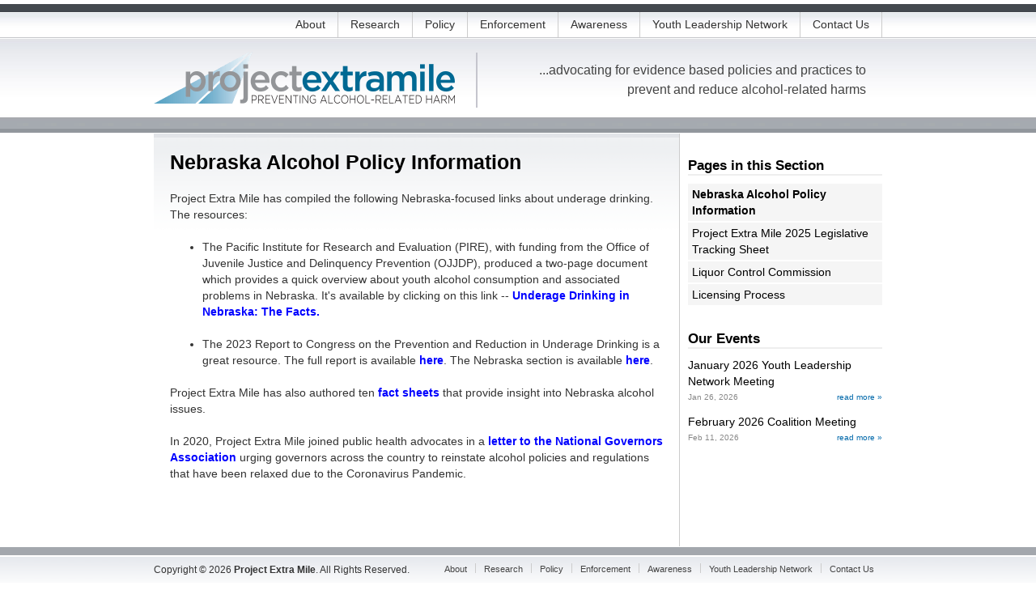

--- FILE ---
content_type: text/html;charset=UTF-8
request_url: https://www.projectextramile.org/policy/underage-drinking-in-nebraska-the-facts
body_size: 2157
content:
<!DOCTYPE html>
<html>
<head>
    <meta charset="utf-8" />
    <title>Nebraska Alcohol Policy Information - Project Extra Mile</title>
    <meta name="description" content="" />
    <!--[if lt IE 9]>
        <script src="http://html5shiv.googlecode.com/svn/trunk/html5.js"></script>
    <![endif]-->
    <link href="https://nmcdn.io/e186d21f8c7946a19faed23c3da2f0da/116f3791dfbf4e76941ee8538b867583/styles/slick.less,all.less_1708377229.ncss?v=2e1bca83c4" rel="stylesheet" type="text/css" media="all" />
            <link rel="alternate" type="application/rss+xml" href="/blog.rss" />
        <link rel="shortcut icon" href="https://nmcdn.io/e186d21f8c7946a19faed23c3da2f0da/116f3791dfbf4e76941ee8538b867583/images/favicon.ico" />
</head>
<body class="page">

<div id="container">
    <header id="header">
        <hgroup>
                <h1><a href="/"><img src="https://nmcdn.io/e186d21f8c7946a19faed23c3da2f0da/116f3791dfbf4e76941ee8538b867583/images/logo.png" alt="Project Extra Mile" /></a></h1>
                <h2>...advocating for evidence based policies and practices to prevent and reduce alcohol-related harms</h2>
            </hgroup>
        <nav id="nav">
                                    
    
        
            
        
    <ul>
                                    <li>
    <a href="/about">
        About
    </a>
    </li>            <li>
    <a href="/ResearchSummary">
        Research
    </a>
    </li>            <li class=" active">
    <a href="/policy">
        Policy
    </a>
    </li>            <li>
    <a href="/enforcement">
        Enforcement
    </a>
    </li>            <li>
    <a href="/awareness">
        Awareness
    </a>
    </li>            <li>
    <a href="/youth">
        Youth Leadership Network
    </a>
    </li>            <li>
    <a href="/resource-center/contact-us">
        Contact Us
    </a>
    </li>               
</ul>


        </nav>
    </header>
  
    <section id="main">
                <section id="primary" class="left">
                        <article class="content">
                <header>
                                    <h1>Nebraska Alcohol Policy Information</h1>
                                </header>
                                <p>Project Extra Mile has compiled the following Nebraska-focused links about underage drinking. The resources:</p>
<ul>
<li>The Pacific Institute for Research and Evaluation (PIRE), with funding from the Office of Juvenile Justice and Delinquency Prevention (OJJDP), produced a two-page document which provides a quick overview about youth alcohol consumption and associated problems in Nebraska. It's available by clicking on this link -- <strong><span style="color: #0000ff;"><a href="/hifi/files/policy/underage-drinking-in-nebraska-the-facts/PIRE_-_Underage_Drinking_Costs_2013.pdf"><span style="color: #0000ff;">Underage Drinking in Nebraska: The Facts</span></a></span><span style="color: #0000ff;"><span style="color: #0000ff;">.</span></span></strong></li>
</ul>
<ul>
<li>The 2023 Report to Congress on the Prevention and Reduction in Underage Drinking is a great resource. The full report is available <strong><span style="color: #0000ff;"><a href="https://www.stopalcoholabuse.gov/media/ReportToCongress/2023/report_main/2023_Report_to_Congress.pdf"><span style="color: #0000ff;">here</span></a></span></strong>. The Nebraska section is available <span style="color: #0000ff;"><strong><a href="https://www.stopalcoholabuse.gov/media/ReportToCongress/2023/state_reports/nebraska_profile.pdf"><span style="color: #0000ff;">here</span></a></strong></span>.</li>
</ul>
<p>Project Extra Mile has also authored&nbsp;ten&nbsp;<span style="color: #0000ff;"><strong><a href="http://www.projectextramile.org/resource-center/fact-sheets"><span style="color: #0000ff;">fact sheets</span></a></strong></span> that provide insight into Nebraska alcohol issues.</p>
<p>In 2020, Project Extra Mile joined public health advocates in a <span style="color: #0000ff;"><strong><a style="color: #0000ff;" href="/hifi/files/policy/Letter-to-NGA.pdf">letter to the National Governors Association</a></strong></span> urging governors across the country to reinstate alcohol policies and regulations that have been relaxed due to the Coronavirus Pandemic.&nbsp;</p>
                            </article>
                    </section><!-- left -->
        <aside class="right content">
                            <nav id="subnav">

                                                                                                                    
        <div class="minilisting">
        <h4>Pages in this Section</h4>
                            
    
                    
                                                                                                                                                                                                                    
            
        
    <ul>
                <li class=" active active">
    <a href="/policy/underage-drinking-in-nebraska-the-facts">
        Nebraska Alcohol Policy Information
    </a>
    </li>            <li>
    <a href="/policy/nebraska-legislative-tracking-sheet">
        Project Extra Mile 2025 Legislative Tracking Sheet
    </a>
    </li>            <li>
    <a href="/policy/liquor-control-commission">
        Liquor Control Commission
    </a>
    </li>            <li>
    <a href="/policy/licensing-process">
        Licensing Process
    </a>
    </li>               
</ul>


    </div>
    </nav>
<br>
<section id="news">
    <div class="minilisting">
        <h4>Our Events</h4>
                     <article>
                <a href="/events/january-2026-yln-meeting">January 2026 Youth Leadership Network Meeting</a>
                <time>Jan 26, 2026</time>
                <a class="more" href="/events/january-2026-yln-meeting">read more &raquo;</a>
            </article>
                        <article>
                <a href="/events/february-2026">February 2026 Coalition Meeting</a>
                <time>Feb 11, 2026</time>
                <a class="more" href="/events/february-2026">read more &raquo;</a>
            </article>
                </div>
</section>
<br>                    </aside><!-- right -->
                <div class="clear">&nbsp;</div>
    </section>

</div> <!-- container -->
<footer id="footer">
        <nav>
                        
    
        
            
        
    <ul>
                                    <li>
    <a href="/about">
        About
    </a>
    </li>            <li>
    <a href="/ResearchSummary">
        Research
    </a>
    </li>            <li class=" active">
    <a href="/policy">
        Policy
    </a>
    </li>            <li>
    <a href="/enforcement">
        Enforcement
    </a>
    </li>            <li>
    <a href="/awareness">
        Awareness
    </a>
    </li>            <li>
    <a href="/youth">
        Youth Leadership Network
    </a>
    </li>            <li>
    <a href="/resource-center/contact-us">
        Contact Us
    </a>
    </li>               
</ul>


        </nav>
        <p id="copy">Copyright &copy; 2026 <strong>Project Extra Mile</strong>. All Rights Reserved.</p>
        <p id="cred"><a href="https://www.newmediacampaigns.com">Non-Profit Web Design</a> by New Media Campaigns</p>
    </footer>    
    
<script src="https://ajax.googleapis.com/ajax/libs/jquery/1.8.3/jquery.min.js"></script>
<script src="https://nmcdn.io/e186d21f8c7946a19faed23c3da2f0da/116f3791dfbf4e76941ee8538b867583/scripts/slick,setup_1597343935.njs?v=2e1bca83c4" type="text/javascript"></script>
</body>
</html>

--- FILE ---
content_type: text/css
request_url: https://nmcdn.io/e186d21f8c7946a19faed23c3da2f0da/116f3791dfbf4e76941ee8538b867583/styles/slick.less,all.less_1708377229.ncss?v=2e1bca83c4
body_size: 5364
content:
.slick-slider{position:relative;display:block;box-sizing:border-box;-webkit-touch-callout:none;-webkit-user-select:none;-khtml-user-select:none;-moz-user-select:none;-ms-user-select:none;user-select:none;-ms-touch-action:pan-y;touch-action:pan-y;-webkit-tap-highlight-color:transparent}.slick-list{position:relative;overflow:hidden;display:block;margin:0;padding:0}.slick-list:focus{outline:0}.slick-list.dragging{cursor:pointer;cursor:hand}.slick-slider .slick-track,.slick-slider .slick-list{-webkit-transform:translate3d(0,0,0);-moz-transform:translate3d(0,0,0);-ms-transform:translate3d(0,0,0);-o-transform:translate3d(0,0,0);transform:translate3d(0,0,0)}.slick-track{position:relative;left:0;top:0;display:block;margin-left:auto;margin-right:auto}.slick-track:before,.slick-track:after{content:"";display:table}.slick-track:after{clear:both}.slick-loading .slick-track{visibility:hidden}.slick-slide{float:left;height:100%;min-height:1px;display:none}[dir="rtl"] .slick-slide{float:right}.slick-slide img{display:block}.slick-slide.slick-loading img{display:none}.slick-slide.dragging img{pointer-events:none}.slick-initialized .slick-slide{display:block}.slick-loading .slick-slide{visibility:hidden}.slick-vertical .slick-slide{display:block;height:auto;border:1px solid transparent}.slick-arrow.slick-hidden{display:none}

html,body,div,span,object,iframe,h1,h2,h3,h4,h5,h6,p,blockquote,pre,abbr,address,cite,code,del,dfn,em,img,ins,kbd,q,samp,small,strong,sub,sup,var,b,i,dl,dt,dd,ol,ul,li,fieldset,form,label,legend,table,caption,tbody,tfoot,thead,tr,th,td,article,aside,canvas,details,figcaption,figure,footer,header,hgroup,menu,nav,section,summary,time,mark,audio,video{margin:0;padding:0;border:0;outline:0;font-size:100%;vertical-align:baseline;background:transparent}body{line-height:1}article,aside,details,figcaption,figure,footer,header,hgroup,menu,nav,section{display:block}nav ul{list-style:none}blockquote,q{quotes:none}blockquote:before,blockquote:after,q:before,q:after{content:'';content:none}a{margin:0;padding:0;font-size:100%;vertical-align:baseline;background:transparent}ins{background-color:#ff9;color:#000;text-decoration:none}mark{background-color:#ff9;color:#000;font-style:italic;font-weight:bold}del{text-decoration:line-through}abbr[title],dfn[title]{border-bottom:1px dotted;cursor:help}table{border-collapse:collapse;border-spacing:0}hr{display:block;height:1px;border:0;border-top:1px solid #ccc;margin:1em 0;padding:0}input,select{vertical-align:middle}.ptn{padding-top:0}.ptni{padding-top:0}.pbn{padding-bottom:0}.pbni{padding-bottom:0}.pln{padding-left:0}.plni{padding-left:0}.prn{padding-right:0}.prni{padding-right:0}.pvn{padding-top:0;padding-bottom:0}.pvni{padding-top:0;padding-bottom:0}.phn{padding-left:0;padding-right:0}.phni{padding-left:0;padding-right:0}.pan{padding-top:0;padding-bottom:0;padding-left:0;padding-right:0}.pani{padding-top:0;padding-bottom:0;padding-left:0;padding-right:0}.mtn{margin-top:0}.mtni{margin-top:0}.mbn{margin-bottom:0}.mbni{margin-bottom:0}.mln{margin-left:0}.mlni{margin-left:0}.mrn{margin-right:0}.mrni{margin-right:0}.mvn{margin-top:0;margin-bottom:0}.mvni{margin-top:0;margin-bottom:0}.mhn{margin-left:0;margin-right:0}.mhni{margin-left:0;margin-right:0}.man{margin-top:0;margin-bottom:0;margin-left:0;margin-right:0}.mani{margin-top:0;margin-bottom:0;margin-left:0;margin-right:0}.lhn{line-height:0}.lhni{line-height:0}.ptq{padding-top:5px}.ptqi{padding-top:5px}.pbq{padding-bottom:5px}.pbqi{padding-bottom:5px}.plq{padding-left:5px}.plqi{padding-left:5px}.prq{padding-right:5px}.prqi{padding-right:5px}.pvq{padding-top:5px;padding-bottom:5px}.pvqi{padding-top:5px;padding-bottom:5px}.phq{padding-left:5px;padding-right:5px}.phqi{padding-left:5px;padding-right:5px}.paq{padding-top:5px;padding-bottom:5px;padding-left:5px;padding-right:5px}.paqi{padding-top:5px;padding-bottom:5px;padding-left:5px;padding-right:5px}.mtq{margin-top:5px}.mtqi{margin-top:5px}.mbq{margin-bottom:5px}.mbqi{margin-bottom:5px}.mlq{margin-left:5px}.mlqi{margin-left:5px}.mrq{margin-right:5px}.mrqi{margin-right:5px}.mvq{margin-top:5px;margin-bottom:5px}.mvqi{margin-top:5px;margin-bottom:5px}.mhq{margin-left:5px;margin-right:5px}.mhqi{margin-left:5px;margin-right:5px}.maq{margin-top:5px;margin-bottom:5px;margin-left:5px;margin-right:5px}.maqi{margin-top:5px;margin-bottom:5px;margin-left:5px;margin-right:5px}.lhq{line-height:5px}.lhqi{line-height:5px}.pth{padding-top:10px}.pthi{padding-top:10px}.pbh{padding-bottom:10px}.pbhi{padding-bottom:10px}.plh{padding-left:10px}.plhi{padding-left:10px}.prh{padding-right:10px}.prhi{padding-right:10px}.pvh{padding-top:10px;padding-bottom:10px}.pvhi{padding-top:10px;padding-bottom:10px}.phh{padding-left:10px;padding-right:10px}.phhi{padding-left:10px;padding-right:10px}.pah{padding-top:10px;padding-bottom:10px;padding-left:10px;padding-right:10px}.pahi{padding-top:10px;padding-bottom:10px;padding-left:10px;padding-right:10px}.mth{margin-top:10px}.mthi{margin-top:10px}.mbh{margin-bottom:10px}.mbhi{margin-bottom:10px}.mlh{margin-left:10px}.mlhi{margin-left:10px}.mrh{margin-right:10px}.mrhi{margin-right:10px}.mvh{margin-top:10px;margin-bottom:10px}.mvhi{margin-top:10px;margin-bottom:10px}.mhh{margin-left:10px;margin-right:10px}.mhhi{margin-left:10px;margin-right:10px}.mah{margin-top:10px;margin-bottom:10px;margin-left:10px;margin-right:10px}.mahi{margin-top:10px;margin-bottom:10px;margin-left:10px;margin-right:10px}.lhh{line-height:10px}.lhhi{line-height:10px}.pts{padding-top:20px}.ptsi{padding-top:20px}.pbs{padding-bottom:20px}.pbsi{padding-bottom:20px}.pls{padding-left:20px}.plsi{padding-left:20px}.prs{padding-right:20px}.prsi{padding-right:20px}.pvs{padding-top:20px;padding-bottom:20px}.pvsi{padding-top:20px;padding-bottom:20px}.phs{padding-left:20px;padding-right:20px}.phsi{padding-left:20px;padding-right:20px}.pas{padding-top:20px;padding-bottom:20px;padding-left:20px;padding-right:20px}.pasi{padding-top:20px;padding-bottom:20px;padding-left:20px;padding-right:20px}.mts{margin-top:20px}.mtsi{margin-top:20px}.mbs{margin-bottom:20px}.mbsi{margin-bottom:20px}.mls{margin-left:20px}.mlsi{margin-left:20px}.mrs{margin-right:20px}.mrsi{margin-right:20px}.mvs{margin-top:20px;margin-bottom:20px}.mvsi{margin-top:20px;margin-bottom:20px}.mhs{margin-left:20px;margin-right:20px}.mhsi{margin-left:20px;margin-right:20px}.mas{margin-top:20px;margin-bottom:20px;margin-left:20px;margin-right:20px}.masi{margin-top:20px;margin-bottom:20px;margin-left:20px;margin-right:20px}.lhs{line-height:20px}.lhsi{line-height:20px}.pt3h{padding-top:30px}.pt3hi{padding-top:30px}.pb3h{padding-bottom:30px}.pb3hi{padding-bottom:30px}.pl3h{padding-left:30px}.pl3hi{padding-left:30px}.pr3h{padding-right:30px}.pr3hi{padding-right:30px}.pv3h{padding-top:30px;padding-bottom:30px}.pv3hi{padding-top:30px;padding-bottom:30px}.ph3h{padding-left:30px;padding-right:30px}.ph3hi{padding-left:30px;padding-right:30px}.pa3h{padding-top:30px;padding-bottom:30px;padding-left:30px;padding-right:30px}.pa3hi{padding-top:30px;padding-bottom:30px;padding-left:30px;padding-right:30px}.mt3h{margin-top:30px}.mt3hi{margin-top:30px}.mb3h{margin-bottom:30px}.mb3hi{margin-bottom:30px}.ml3h{margin-left:30px}.ml3hi{margin-left:30px}.mr3h{margin-right:30px}.mr3hi{margin-right:30px}.mv3h{margin-top:30px;margin-bottom:30px}.mv3hi{margin-top:30px;margin-bottom:30px}.mh3h{margin-left:30px;margin-right:30px}.mh3hi{margin-left:30px;margin-right:30px}.ma3h{margin-top:30px;margin-bottom:30px;margin-left:30px;margin-right:30px}.ma3hi{margin-top:30px;margin-bottom:30px;margin-left:30px;margin-right:30px}.lh3h{line-height:30px}.lh3hi{line-height:30px}.ptd{padding-top:40px}.ptdi{padding-top:40px}.pbd{padding-bottom:40px}.pbdi{padding-bottom:40px}.pld{padding-left:40px}.pldi{padding-left:40px}.prd{padding-right:40px}.prdi{padding-right:40px}.pvd{padding-top:40px;padding-bottom:40px}.pvdi{padding-top:40px;padding-bottom:40px}.phd{padding-left:40px;padding-right:40px}.phdi{padding-left:40px;padding-right:40px}.pad{padding-top:40px;padding-bottom:40px;padding-left:40px;padding-right:40px}.padi{padding-top:40px;padding-bottom:40px;padding-left:40px;padding-right:40px}.mtd{margin-top:40px}.mtdi{margin-top:40px}.mbd{margin-bottom:40px}.mbdi{margin-bottom:40px}.mld{margin-left:40px}.mldi{margin-left:40px}.mrd{margin-right:40px}.mrdi{margin-right:40px}.mvd{margin-top:40px;margin-bottom:40px}.mvdi{margin-top:40px;margin-bottom:40px}.mhd{margin-left:40px;margin-right:40px}.mhdi{margin-left:40px;margin-right:40px}.mad{margin-top:40px;margin-bottom:40px;margin-left:40px;margin-right:40px}.madi{margin-top:40px;margin-bottom:40px;margin-left:40px;margin-right:40px}.lhd{line-height:40px}.lhdi{line-height:40px}.pt5h{padding-top:50px}.pt5hi{padding-top:50px}.pb5h{padding-bottom:50px}.pb5hi{padding-bottom:50px}.pl5h{padding-left:50px}.pl5hi{padding-left:50px}.pr5h{padding-right:50px}.pr5hi{padding-right:50px}.pv5h{padding-top:50px;padding-bottom:50px}.pv5hi{padding-top:50px;padding-bottom:50px}.ph5h{padding-left:50px;padding-right:50px}.ph5hi{padding-left:50px;padding-right:50px}.pa5h{padding-top:50px;padding-bottom:50px;padding-left:50px;padding-right:50px}.pa5hi{padding-top:50px;padding-bottom:50px;padding-left:50px;padding-right:50px}.mt5h{margin-top:50px}.mt5hi{margin-top:50px}.mb5h{margin-bottom:50px}.mb5hi{margin-bottom:50px}.ml5h{margin-left:50px}.ml5hi{margin-left:50px}.mr5h{margin-right:50px}.mr5hi{margin-right:50px}.mv5h{margin-top:50px;margin-bottom:50px}.mv5hi{margin-top:50px;margin-bottom:50px}.mh5h{margin-left:50px;margin-right:50px}.mh5hi{margin-left:50px;margin-right:50px}.ma5h{margin-top:50px;margin-bottom:50px;margin-left:50px;margin-right:50px}.ma5hi{margin-top:50px;margin-bottom:50px;margin-left:50px;margin-right:50px}.lh5h{line-height:50px}.lh5hi{line-height:50px}.ptt{padding-top:60px}.ptti{padding-top:60px}.pbt{padding-bottom:60px}.pbti{padding-bottom:60px}.plt{padding-left:60px}.plti{padding-left:60px}.prt{padding-right:60px}.prti{padding-right:60px}.pvt{padding-top:60px;padding-bottom:60px}.pvti{padding-top:60px;padding-bottom:60px}.pht{padding-left:60px;padding-right:60px}.phti{padding-left:60px;padding-right:60px}.pat{padding-top:60px;padding-bottom:60px;padding-left:60px;padding-right:60px}.pati{padding-top:60px;padding-bottom:60px;padding-left:60px;padding-right:60px}.mtt{margin-top:60px}.mtti{margin-top:60px}.mbt{margin-bottom:60px}.mbti{margin-bottom:60px}.mlt{margin-left:60px}.mlti{margin-left:60px}.mrt{margin-right:60px}.mrti{margin-right:60px}.mvt{margin-top:60px;margin-bottom:60px}.mvti{margin-top:60px;margin-bottom:60px}.mht{margin-left:60px;margin-right:60px}.mhti{margin-left:60px;margin-right:60px}.mat{margin-top:60px;margin-bottom:60px;margin-left:60px;margin-right:60px}.mati{margin-top:60px;margin-bottom:60px;margin-left:60px;margin-right:60px}.lht{line-height:60px}.lhti{line-height:60px}html,body{font-family:"Helvetica Neue","HelveticaNeue",Helvetica,Arial,"Lucida Grande",sans-serif;color:#333;font-size:14px;line-height:20px}h1,h2,h3,h4,h5,h6,ul,ol,dl,p,blockquote,table,form,pre{margin-bottom:20px}.all-headers{color:#000;font-family:"Helvetica Neue","HelveticaNeue",Helvetica,Arial,"Lucida Grande",sans-serif;font-weight:bold}h1,.alpha{color:#000;font-family:"Helvetica Neue","HelveticaNeue",Helvetica,Arial,"Lucida Grande",sans-serif;font-weight:bold;font-size:25.2px;line-height:30px}h2,.beta{color:#000;font-family:"Helvetica Neue","HelveticaNeue",Helvetica,Arial,"Lucida Grande",sans-serif;font-weight:bold;font-size:22.4px}h3,.gamma{color:#000;font-family:"Helvetica Neue","HelveticaNeue",Helvetica,Arial,"Lucida Grande",sans-serif;font-weight:bold;font-size:19.6px}h4,.delta{color:#000;font-family:"Helvetica Neue","HelveticaNeue",Helvetica,Arial,"Lucida Grande",sans-serif;font-weight:bold;font-size:16.8px;margin-bottom:0}h5,.epsilon{color:#000;font-family:"Helvetica Neue","HelveticaNeue",Helvetica,Arial,"Lucida Grande",sans-serif;font-weight:bold;font-size:15.4px;margin-bottom:0}h6,.zeta{color:#000;font-family:"Helvetica Neue","HelveticaNeue",Helvetica,Arial,"Lucida Grande",sans-serif;font-weight:bold;font-size:14px;margin-bottom:0}.giga{color:#000;font-family:"Helvetica Neue","HelveticaNeue",Helvetica,Arial,"Lucida Grande",sans-serif;font-weight:bold;font-size:84px;line-height:80px}.mega{color:#000;font-family:"Helvetica Neue","HelveticaNeue",Helvetica,Arial,"Lucida Grande",sans-serif;font-weight:bold;font-size:70px;line-height:60px}.kilo{color:#000;font-family:"Helvetica Neue","HelveticaNeue",Helvetica,Arial,"Lucida Grande",sans-serif;font-weight:bold;font-size:56px;line-height:60px}.milli{color:#000;font-family:"Helvetica Neue","HelveticaNeue",Helvetica,Arial,"Lucida Grande",sans-serif;font-weight:bold;font-size:11.2px}a{color:#375493}a:link{text-decoration:none}a:hover{text-decoration:underline}small{font-size:80%}sup,sub{font-size:80%;line-height:0}sup{vertical-align:super}sub{vertical-align:sub}.lead{color:#000;font-size:16px}blockquote{border-left:5px solid rgba(0,0,0,0.1);margin-left:20px;margin-right:20px;padding-left:20px}blockquote :last-child{margin-bottom:0}blockquote small{color:rgba(0,0,0,0.5);font-size:14px;font-style:normal}pre,code,kbd{background:#f8f8f8;border:1px solid #eaeaea;-webkit-border-radius:3px;-moz-border-radius:3px;border-radius:3px;-webkit-background-clip:padding-box;-moz-background-clip:padding;background-clip:padding-box;padding:0 5px;font-family:Consolas,"Courier New",Courier,mono;font-size:12.6px;color:#333;word-wrap:break-word}pre{margin-left:20px;margin-right:20px}strong{font-weight:bold}em{font-style:italic}ol,ul,dl{margin-left:20px;padding-left:20px}ol ol,ul ol,dl ol,ol ul,ul ul,dl ul{margin-bottom:0}dt{font-weight:bold}dd{margin-left:20px}.table{border-collapse:collapse;border-spacing:0;width:100%}.table th,.table td{border-top:1px solid rgba(0,0,0,0.1);padding:8px;text-align:left}.table thead th{vertical-align:bottom;font-weight:bold}.table thead tr:first-child th{border-top:0}.table-bordered{border:1px solid rgba(0,0,0,0.1);border-collapse:separate;border-left:0;-webkit-border-radius:4px;-moz-border-radius:4px;border-radius:4px;-webkit-background-clip:padding-box;-moz-background-clip:padding;background-clip:padding-box}.table-bordered th,.table-bordered td{border-left:1px solid rgba(0,0,0,0.1)}.table-bordered thead:last-child tr:last-child th:first-child,.table-bordered tbody:last-child tr:last-child td:first-child{-webkit-border-radius:0 0 0 4px;-moz-border-radius:0 0 0 4px;border-radius:0 0 0 4px;-webkit-background-clip:padding-box;-moz-background-clip:padding;background-clip:padding-box}.table-striped tbody tr:nth-child(odd) td{background:rgba(0,0,0,0.04)}.alert{background:#fcf8e3;border:1px solid #fbeed5;-webkit-border-radius:4px;-moz-border-radius:4px;border-radius:4px;-webkit-background-clip:padding-box;-moz-background-clip:padding;background-clip:padding-box;margin-bottom:20px;padding-top:10px;padding-bottom:10px;padding-left:10px;padding-right:10px;color:#c09853}.alert-success{background:#fcf8e3;border:1px solid #fbeed5;-webkit-border-radius:4px;-moz-border-radius:4px;border-radius:4px;-webkit-background-clip:padding-box;-moz-background-clip:padding;background-clip:padding-box;margin-bottom:20px;padding-top:10px;padding-bottom:10px;padding-left:10px;padding-right:10px;color:#c09853;background-color:#dff0d8;border-color:#d6e9c6;color:#468847}.alert-error{background:#fcf8e3;border:1px solid #fbeed5;-webkit-border-radius:4px;-moz-border-radius:4px;border-radius:4px;-webkit-background-clip:padding-box;-moz-background-clip:padding;background-clip:padding-box;margin-bottom:20px;padding-top:10px;padding-bottom:10px;padding-left:10px;padding-right:10px;color:#c09853;background-color:#f2dede;border-color:#eed3d7;color:#b94a48}.alert-info{background:#fcf8e3;border:1px solid #fbeed5;-webkit-border-radius:4px;-moz-border-radius:4px;border-radius:4px;-webkit-background-clip:padding-box;-moz-background-clip:padding;background-clip:padding-box;margin-bottom:20px;padding-top:10px;padding-bottom:10px;padding-left:10px;padding-right:10px;color:#c09853;background-color:#d9edf7;border-color:#bce8f1;color:#3a87ad}label{display:block}label .req{color:red;font-weight:bold}input.text,fieldset,textarea,select,.radio-group,.checkbox-group{display:block;margin-bottom:20px}input.text,textarea{border:0;margin:0;padding:0;-webkit-appearance:none;background:#fff;border:1px solid #ddd;-webkit-box-sizing:border-box;-moz-box-sizing:border-box;box-sizing:border-box;-webkit-border-radius:4px;-moz-border-radius:4px;border-radius:4px;-webkit-background-clip:padding-box;-moz-background-clip:padding;background-clip:padding-box;-webkit-box-shadow:inset rgba(0,0,0,0.1) 0 1px 3px;-moz-box-shadow:inset rgba(0,0,0,0.1) 0 1px 3px;box-shadow:inset rgba(0,0,0,0.1) 0 1px 3px;height:30px;padding-top:10px;padding-bottom:10px;padding-left:10px;padding-right:10px;width:100%;margin-bottom:20px}input.text.error,textarea.error{background-color:#f2dede;border-color:red;outline-color:red}textarea{height:120px}select{min-width:30%}.checkbox-group label,.radio-group label{font-weight:normal}.noText,.textReplace{overflow:hidden;text-indent:100%;white-space:nowrap}.noList{list-style:none;margin:0;padding:0}.noForm{border:0;margin:0;padding:0;-webkit-appearance:none}.fullSize{height:100%;width:100%}.absoluteDefault{position:absolute;left:0;top:0}.absoluteFullSize{position:absolute;left:0;top:0;height:100%;width:100%}.clearFix{*zoom:1}.clearFix:before,.clearFix:after{content:"";display:table}.clearFix:after{clear:both}.grid{*zoom:1}.grid:before,.grid:after{content:"";display:table}.grid:after{clear:both}.grid .row{-webkit-box-sizing:border-box;-moz-box-sizing:border-box;-ms-box-sizing:border-box;box-sizing:border-box;display:block;width:100%;margin:0 auto;*zoom:1}.grid .row:before,.grid .row:after{content:"";display:table}.grid .row:after{clear:both}.grid .row .center,.grid .row .center:last-child{float:none;display:block;margin:0 auto}.grid{width:100%}.grid .col12{-webkit-box-sizing:border-box;-moz-box-sizing:border-box;-ms-box-sizing:border-box;box-sizing:border-box;width:100%;margin-left:3.6363636363636362%;position:relative;display:inline;float:left;min-height:1px}.grid .col12:first-child{margin-left:0}.grid .col11{-webkit-box-sizing:border-box;-moz-box-sizing:border-box;-ms-box-sizing:border-box;box-sizing:border-box;width:91.36363636363636%;margin-left:3.6363636363636362%;position:relative;display:inline;float:left;min-height:1px}.grid .col11:first-child{margin-left:0}.grid .col10{-webkit-box-sizing:border-box;-moz-box-sizing:border-box;-ms-box-sizing:border-box;box-sizing:border-box;width:82.72727272727272%;margin-left:3.6363636363636362%;position:relative;display:inline;float:left;min-height:1px}.grid .col10:first-child{margin-left:0}.grid .col9{-webkit-box-sizing:border-box;-moz-box-sizing:border-box;-ms-box-sizing:border-box;box-sizing:border-box;width:74.0909090909091%;margin-left:3.6363636363636362%;position:relative;display:inline;float:left;min-height:1px}.grid .col9:first-child{margin-left:0}.grid .col8{-webkit-box-sizing:border-box;-moz-box-sizing:border-box;-ms-box-sizing:border-box;box-sizing:border-box;width:65.45454545454545%;margin-left:3.6363636363636362%;position:relative;display:inline;float:left;min-height:1px}.grid .col8:first-child{margin-left:0}.grid .col7{-webkit-box-sizing:border-box;-moz-box-sizing:border-box;-ms-box-sizing:border-box;box-sizing:border-box;width:56.81818181818181%;margin-left:3.6363636363636362%;position:relative;display:inline;float:left;min-height:1px}.grid .col7:first-child{margin-left:0}.grid .col6{-webkit-box-sizing:border-box;-moz-box-sizing:border-box;-ms-box-sizing:border-box;box-sizing:border-box;width:48.18181818181818%;margin-left:3.6363636363636362%;position:relative;display:inline;float:left;min-height:1px}.grid .col6:first-child{margin-left:0}.grid .col5{-webkit-box-sizing:border-box;-moz-box-sizing:border-box;-ms-box-sizing:border-box;box-sizing:border-box;width:39.54545454545455%;margin-left:3.6363636363636362%;position:relative;display:inline;float:left;min-height:1px}.grid .col5:first-child{margin-left:0}.grid .col4{-webkit-box-sizing:border-box;-moz-box-sizing:border-box;-ms-box-sizing:border-box;box-sizing:border-box;width:30.909090909090907%;margin-left:3.6363636363636362%;position:relative;display:inline;float:left;min-height:1px}.grid .col4:first-child{margin-left:0}.grid .col3{-webkit-box-sizing:border-box;-moz-box-sizing:border-box;-ms-box-sizing:border-box;box-sizing:border-box;width:22.272727272727273%;margin-left:3.6363636363636362%;position:relative;display:inline;float:left;min-height:1px}.grid .col3:first-child{margin-left:0}.grid .col2{-webkit-box-sizing:border-box;-moz-box-sizing:border-box;-ms-box-sizing:border-box;box-sizing:border-box;width:13.636363636363637%;margin-left:3.6363636363636362%;position:relative;display:inline;float:left;min-height:1px}.grid .col2:first-child{margin-left:0}.grid .col1{-webkit-box-sizing:border-box;-moz-box-sizing:border-box;-ms-box-sizing:border-box;box-sizing:border-box;width:5%;margin-left:3.6363636363636362%;position:relative;display:inline;float:left;min-height:1px}.grid .col1:first-child{margin-left:0}.grid .offset11{margin-left:98.63636364%}.grid .offset10{margin-left:90%}.grid .offset9{margin-left:81.36363636%}.grid .offset8{margin-left:72.72727273%}.grid .offset7{margin-left:64.09090909%}.grid .offset6{margin-left:55.45454545%}.grid .offset5{margin-left:46.81818182%}.grid .offset4{margin-left:38.18181818%}.grid .offset3{margin-left:29.54545455%}.grid .offset2{margin-left:20.90909091%}.grid .offset1{margin-left:12.27272727%}.grid .push11{left:95%}.grid .push10{left:86.36363636%}.grid .push9{left:77.72727273%}.grid .push8{left:69.09090909%}.grid .push7{left:60.45454545%}.grid .push6{left:51.81818182%}.grid .push5{left:43.18181818%}.grid .push4{left:34.54545455%}.grid .push3{left:25.90909091%}.grid .push2{left:17.27272727%}.grid .push1{left:8.63636364%}.grid .pull11{right:95%}.grid .pull10{right:86.36363636%}.grid .pull9{right:77.72727273%}.grid .pull8{right:69.09090909%}.grid .pull7{right:60.45454545%}.grid .pull6{right:51.81818182%}.grid .pull5{right:43.18181818%}.grid .pull4{right:34.54545455%}.grid .pull3{right:25.90909091%}.grid .pull2{right:17.27272727%}.grid .pull1{right:8.63636364%}.onlytablet,.onlyTablet{display:none}@media all and (max-width:850px){.notablet,.noTablet{display:none !important}.onlytablet,.onlyTablet{display:block}.grid .col12{width:100%;margin:0;left:0;right:0}.grid .col11{width:100%;margin:0;left:0;right:0}.grid .col10{width:100%;margin:0;left:0;right:0}.grid .col9{width:100%;margin:0;left:0;right:0}.grid .col8{width:100%;margin:0;left:0;right:0}.grid .col7{width:100%;margin:0;left:0;right:0}.grid .col6{width:100%;margin:0;left:0;right:0}.grid .col5{width:100%;margin:0;left:0;right:0}.grid .col4{width:100%;margin:0;left:0;right:0}.grid .col3{width:100%;margin:0;left:0;right:0}.grid .col2{width:100%;margin:0;left:0;right:0}.grid .col1{width:100%;margin:0;left:0;right:0}.grid{width:100%}.grid .t-col6{-webkit-box-sizing:border-box;-moz-box-sizing:border-box;-ms-box-sizing:border-box;box-sizing:border-box;width:100%;margin-left:4.4%;position:relative;display:inline;float:left;min-height:1px}.grid .t-col6:first-child{margin-left:0}.grid .t-col5{-webkit-box-sizing:border-box;-moz-box-sizing:border-box;-ms-box-sizing:border-box;box-sizing:border-box;width:82.6%;margin-left:4.4%;position:relative;display:inline;float:left;min-height:1px}.grid .t-col5:first-child{margin-left:0}.grid .t-col4{-webkit-box-sizing:border-box;-moz-box-sizing:border-box;-ms-box-sizing:border-box;box-sizing:border-box;width:65.2%;margin-left:4.4%;position:relative;display:inline;float:left;min-height:1px}.grid .t-col4:first-child{margin-left:0}.grid .t-col3{-webkit-box-sizing:border-box;-moz-box-sizing:border-box;-ms-box-sizing:border-box;box-sizing:border-box;width:47.8%;margin-left:4.4%;position:relative;display:inline;float:left;min-height:1px}.grid .t-col3:first-child{margin-left:0}.grid .t-col2{-webkit-box-sizing:border-box;-moz-box-sizing:border-box;-ms-box-sizing:border-box;box-sizing:border-box;width:30.4%;margin-left:4.4%;position:relative;display:inline;float:left;min-height:1px}.grid .t-col2:first-child{margin-left:0}.grid .t-col1{-webkit-box-sizing:border-box;-moz-box-sizing:border-box;-ms-box-sizing:border-box;box-sizing:border-box;width:13%;margin-left:4.4%;position:relative;display:inline;float:left;min-height:1px}.grid .t-col1:first-child{margin-left:0}.grid .t-offset5{margin-left:91.4%}.grid .t-offset4{margin-left:74%}.grid .t-offset3{margin-left:56.6%}.grid .t-offset2{margin-left:39.2%}.grid .t-offset1{margin-left:21.8%}.grid .t-push5{left:87%}.grid .t-push4{left:69.6%}.grid .t-push3{left:52.2%}.grid .t-push2{left:34.8%}.grid .t-push1{left:17.4%}.grid .t-pull5{right:87%}.grid .t-pull4{right:69.6%}.grid .t-pull3{right:52.2%}.grid .t-pull2{right:34.8%}.grid .t-pull1{right:17.4%}}.onlymobile,.onlyMobile{display:none}@media all and (max-width:599px){.nomobile,.noMobile{display:none !important}.onlymobile,.onlyMobile{display:block}.grid .col12{width:100%;margin:0;left:0;right:0}.grid .col11{width:100%;margin:0;left:0;right:0}.grid .col10{width:100%;margin:0;left:0;right:0}.grid .col9{width:100%;margin:0;left:0;right:0}.grid .col8{width:100%;margin:0;left:0;right:0}.grid .col7{width:100%;margin:0;left:0;right:0}.grid .col6{width:100%;margin:0;left:0;right:0}.grid .col5{width:100%;margin:0;left:0;right:0}.grid .col4{width:100%;margin:0;left:0;right:0}.grid .col3{width:100%;margin:0;left:0;right:0}.grid .col2{width:100%;margin:0;left:0;right:0}.grid .col1{width:100%;margin:0;left:0;right:0}.grid{width:100%}.grid .m-col4{-webkit-box-sizing:border-box;-moz-box-sizing:border-box;-ms-box-sizing:border-box;box-sizing:border-box;width:100%;margin-left:4%;position:relative;display:inline;float:left;min-height:1px}.grid .m-col4:first-child{margin-left:0}.grid .m-col3{-webkit-box-sizing:border-box;-moz-box-sizing:border-box;-ms-box-sizing:border-box;box-sizing:border-box;width:74%;margin-left:4%;position:relative;display:inline;float:left;min-height:1px}.grid .m-col3:first-child{margin-left:0}.grid .m-col2{-webkit-box-sizing:border-box;-moz-box-sizing:border-box;-ms-box-sizing:border-box;box-sizing:border-box;width:48%;margin-left:4%;position:relative;display:inline;float:left;min-height:1px}.grid .m-col2:first-child{margin-left:0}.grid .m-col1{-webkit-box-sizing:border-box;-moz-box-sizing:border-box;-ms-box-sizing:border-box;box-sizing:border-box;width:22%;margin-left:4%;position:relative;display:inline;float:left;min-height:1px}.grid .m-col1:first-child{margin-left:0}.grid .m-offset3{margin-left:82%}.grid .m-offset2{margin-left:56%}.grid .m-offset1{margin-left:30%}.grid .m-push3{left:78%}.grid .m-push2{left:52%}.grid .m-push1{left:26%}.grid .m-pull3{right:78%}.grid .m-pull2{right:52%}.grid .m-pull1{right:26%}}html,body{background:white}body{text-align:center;background:#fff url(../images/background.png) repeat-x}#container{margin:0 auto;text-align:left;width:900px}#header{position:relative;height:165px}#header h1{position:absolute;top:48px;left:0}#header h2{position:absolute;font-family:Arial,arial,sans-serif;text-transform:none;right:20px;top:65px;width:450px;padding:10px 0 10px 30px;border-left:2px solid #c5c5cd;color:#434343;font-size:16px;text-align:right;line-height:24px;font-weight:normal}.left{-webkit-box-sizing:border-box;-moz-box-sizing:border-box;box-sizing:border-box;display:inline;float:left;width:600px;border-right:1px solid #ccc;padding-right:20px}.right{display:inline;float:right;width:300px}.clear{clear:both;overflow:hidden;height:1px;visibility:hidden}#main .left{display:inline;float:left;width:650px;padding:20px;margin-right:10px;background:url(../images/background-inner.png) repeat-x}#main .right{padding-top:20px;display:inline;float:left;width:240px}#action{margin-bottom:20px}#action h2{position:relative;top:10px;left:5px;font-size:20px}.minilisting h4{border-bottom:2px solid #eee;margin:10px 0}.minilisting article{position:relative;margin-bottom:10px}.minilisting article a{color:black}.minilisting article time{display:block;color:#888;font-size:10px}.minilisting article .more{position:absolute;bottom:0;right:0;color:#0068aa;font-size:10px}#action{width:200px;margin-right:10px;background:0;margin-bottom:0}#action ul{margin:0;padding:0;list-style:none}.button{display:block;width:180px;height:49px;margin-bottom:5px;background:url(../images/button.png);color:#444;text-decoration:none;font-size:16px;line-height:49px;padding:0 0 0 20px}.button:visited{color:#444;text-decoration:none}#subnav ul{list-style:none;margin:0;padding:0}#subnav ul li a{display:block;color:black;background:#f5f5f5;padding:3px 5px;margin-bottom:2px}#subnav ul li.active>a{font-weight:bold}#subnav ul li li a{padding-left:20px;font-size:12px;line-height:17px}#subnav ul li li ul{height:0;overflow:hidden}#subnav ul li li.active ul{height:auto}#subnav ul li li li a{padding-left:40px}#footer{background:url(../images/footer.png);text-align:center;padding:20px 0 0 0;height:80px}#footer nav{position:relative;text-align:left;margin:0 auto;width:900px}#footer nav ul{margin:0;padding:0;list-style:none;position:absolute;top:0;right:0}#footer nav ul li{display:inline;float:left;height:12px;line-height:12px;border-right:1px solid #ccc}#footer nav ul li a{font-size:11px;color:#444;padding:0 10px}#footer nav ul li:last-child{border-right:0}#footer p{margin:0 auto;width:900px;text-align:left;font-size:10px;line-height:16px}#footer p a{color:#888}#footer #copy{font-size:12px;margin-bottom:4px}#nav{position:absolute;top:15px;right:0}#nav ul{margin:0;padding:0;list-style:none}#nav ul li{position:relative;display:inline;float:left;height:31px;line-height:31px;border-right:1px solid #ccc}#nav ul li a{display:block;padding:0 15px;color:#333;text-decoration:none}#nav ul li a:hover{text-decoration:underline;background:rgba(255,255,255,0.5)}body.home{background:#fff url(../images/background-home.png) repeat-x}#feature{position:relative;height:200px}#feature .feature-slides{position:absolute;top:5px;left:0;width:400px;height:190px;overflow:hidden}#feature .feature-slides a,#feature .feature-slides img{display:block}#feature .slider-dots{position:absolute;left:410px;top:50%;transform:translate(0,-50%);z-index:1}#feature .slider-dots ul{list-style:none;margin:0;padding:0}#feature .slider-dots button{display:block;margin:0 0 3px;padding:0;width:10px;height:10px;border-radius:5px;border:2px solid #fff;background:0;font-size:0;text-indent:-9999em;cursor:pointer}#feature .slider-dots li.slick-active button{background:#fff}#feature img.old{display:none;position:absolute;top:5px;left:0;width:400px;height:190px}#feature article{position:absolute;top:0;right:0;padding:30px 30px 30px 40px;width:430px;height:140px}#feature article h2{position:relative;left:-20px;font-size:24px;padding-left:15px;border-left:5px solid gray;color:white}#feature article p{color:white;font-size:13px}#home-cols{position:relative;padding:20px 0}#home-cols section{position:relative;display:inline;float:left;width:200px;background:url(../images/background-inner.png) repeat-x}#home-cols #action{width:200px}#home-cols #news{width:800px;margin-right:10px}#home-cols #method{width:600px;padding:20px}#home-cols #method .method{font-size:11px}article.content{margin-bottom:60px}.meta{font-size:80%;background:#f5f5f5;padding-left:10px;padding-right:10px;padding-top:5px;padding-bottom:5px;margin-bottom:20px}.meta nav{display:inline}#comments ol{list-style:none;margin:0;padding:0;margin-bottom:40px}#comments ol li{margin-bottom:20px;padding-bottom:20px;border-bottom:1px solid #ccc}#comments ol li .comment-meta{font-size:80%}#comments ol li img{display:inline;float:left}#comments ol li .comment{margin-left:70px}.gallery{list-style:none;margin:0;padding:0;position:relative;width:110%}.gallery li{display:inline;float:left;margin-bottom:20px;margin-right:20px}#results{list-style:none;margin:0;padding:0}
